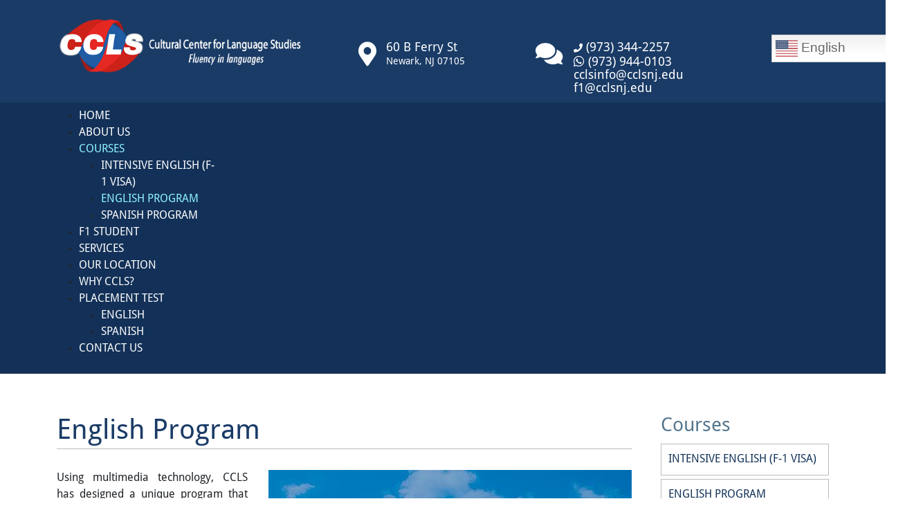

--- FILE ---
content_type: text/html; charset=utf-8
request_url: https://www.cclsnj.edu/courses/english
body_size: 12820
content:

<!DOCTYPE html>
<html lang="en-gb" dir="ltr">
<head>
<!-- Google tag (gtag.js) -->
<script async src="https://www.googletagmanager.com/gtag/js?id=G-M6THMEK74L" type="6a37eb34e2d08e4989575de0-text/javascript"></script>
<script type="6a37eb34e2d08e4989575de0-text/javascript">
  window.dataLayer = window.dataLayer || [];
  function gtag(){dataLayer.push(arguments);}
  gtag('js', new Date());

  gtag('config', 'G-M6THMEK74L');
</script>
	<meta charset="utf-8">
	<meta name="viewport" content="width=device-width, initial-scale=1">
	<meta name="twitter:card" content="summary">
	<meta property="og:type" content="article">
	<meta property="og:url" content="https://www.cclsnj.edu/courses/english">
	<meta property="og:title" content="English Program - CCLS">
	<meta property="og:description" content="You will learn the English language as spoken by native speakers in everyday situations and you will be encouraged to think and speak only in English.">
	<meta name="description" content="You will learn the English language as spoken by native speakers in everyday situations and you will be encouraged to think and speak only in English.">
	<title>English Program - CCLS</title>
	<link href="/media/templates/site/joomstarter/images/favicon.ico" rel="icon" type="image/x-icon">
	<link href="https://www.cclsnj.edu/courses/english" rel="canonical">
	<link href="/favicon.ico" rel="icon" type="image/vnd.microsoft.icon">

	<link href="/media/system/css/joomla-fontawesome.min.css?006ae0" rel="stylesheet">
	<link href="/media/templates/site/joomstarter/css/template.min.css?006ae0" rel="stylesheet">
	<link href="/media/templates/site/joomstarter/css/user.css?006ae0" rel="stylesheet">
	<link href="/media/vendor/joomla-custom-elements/css/joomla-alert.min.css?0.2.0" rel="stylesheet">
	<link href="/media/plg_system_jcepro/site/css/content.min.css?86aa0286b6232c4a5b58f892ce080277" rel="stylesheet">
	<link href="/media/plg_system_jcemediabox/css/jcemediabox.min.css?2c837ab2c7cadbdc35b5bd7115e9eff1" rel="stylesheet">
	<link href="https://www.cclsnj.edu/modules/mod_ebwhatsappchat/assets/css/whatapp_style.css" rel="stylesheet">
	<link href="/modules/mod_djmegamenu/themes/clean/css/djmegamenu.css?4.4.1.pro" rel="stylesheet">
	<link href="https://cdnjs.cloudflare.com/ajax/libs/animate.css/4.1.1/animate.compat.min.css" rel="stylesheet">
	<link href="/modules/mod_djmegamenu/assets/css/offcanvas.min.css?4.4.1.pro" rel="stylesheet">
	<link href="/modules/mod_djmegamenu/mobilethemes/dark/djmobilemenu.css?4.4.1.pro" rel="stylesheet">
	<link href="https://cdnjs.cloudflare.com/ajax/libs/font-awesome/5.15.4/css/all.min.css" rel="stylesheet">
	<link href="https://cdnjs.cloudflare.com/ajax/libs/font-awesome/5.15.4/css/v4-shims.min.css" rel="stylesheet">
	<link href="/plugins/system/cookiespolicynotificationbar/assets/css/cpnb-style.min.css" rel="stylesheet" media="all">
	<style>.dj-hideitem { display: none !important; }
</style>
	<style>#dj-megamenu121, #dj-megamenu121sticky { background: rgba(19, 49, 88, 1); } #dj-megamenu121 li a.dj-up_a { color: rgba(255, 255, 255, 1); } #dj-megamenu121 li:hover a.dj-up_a, #dj-megamenu121 li.hover a.dj-up_a, #dj-megamenu121 li.active a.dj-up_a { background: rgba(19, 49, 88, 1); } #dj-megamenu121 li:hover a.dj-up_a, #dj-megamenu121 li.hover a.dj-up_a, #dj-megamenu121 li.active a.dj-up_a { color: rgba(143, 244, 255, 1); } #dj-megamenu121 li:hover div.dj-subwrap > .dj-subwrap-in, #dj-megamenu121 li.hover div.dj-subwrap > .dj-subwrap-in { background-color: rgba(19, 49, 88, 1); } #dj-megamenu121 li:hover div.dj-subwrap li:hover > div.dj-subwrap > .dj-subwrap-in, #dj-megamenu121 li.hover div.dj-subwrap li.hover > div.dj-subwrap > .dj-subwrap-in { background-color: rgba(19, 49, 88, 1); } #dj-megamenu121 li ul.dj-submenu > li > a { color: rgba(255, 255, 255, 1); } #dj-megamenu121 li ul.dj-subtree > li > a { color: rgba(255, 255, 255, 1); } #dj-megamenu121 li ul.dj-submenu > li > a:hover, #dj-megamenu121 li ul.dj-submenu > li > a.active, #dj-megamenu121 li ul.dj-submenu > li.hover:not(.subtree) > a { background: rgba(19, 49, 88, 1); } #dj-megamenu121 li ul.dj-submenu > li > a:hover, #dj-megamenu121 li ul.dj-submenu > li > a.active, #dj-megamenu121 li ul.dj-submenu > li.hover:not(.subtree) > a { color: rgba(143, 244, 255, 1); } #dj-megamenu121 li ul.dj-subtree > li > a:hover { color: rgba(143, 244, 255, 1); }</style>
	<style>
		@media (min-width: 980px) { #dj-megamenu121mobile { display: none; } }
		@media (max-width: 979px) { #dj-megamenu121, #dj-megamenu121sticky, #dj-megamenu121placeholder { display: none !important; } }
	</style>
	<style>#dj-megamenu121mobile.dj-megamenu-select-dark .dj-mobile-open-btn, #dj-megamenu121mobile.dj-megamenu-offcanvas-dark .dj-mobile-open-btn, #dj-megamenu121mobile.dj-megamenu-accordion-dark .dj-mobile-open-btn { color: rgba(255, 255, 255, 1); } #dj-megamenu121mobile.dj-megamenu-select-dark .dj-mobile-open-btn:focus, #dj-megamenu121mobile.dj-megamenu-select-dark:hover .dj-mobile-open-btn, #dj-megamenu121mobile.dj-megamenu-offcanvas-dark .dj-mobile-open-btn:hover, #dj-megamenu121mobile.dj-megamenu-offcanvas-dark .dj-mobile-open-btn:focus, #dj-megamenu121mobile.dj-megamenu-accordion-dark .dj-mobile-open-btn:hover, #dj-megamenu121mobile.dj-megamenu-accordion-dark .dj-mobile-open-btn:focus { background: rgba(255, 255, 255, 1); } #dj-megamenu121mobile.dj-megamenu-select-dark .dj-mobile-open-btn, #dj-megamenu121mobile.dj-megamenu-offcanvas-dark .dj-mobile-open-btn, #dj-megamenu121mobile.dj-megamenu-accordion-dark .dj-mobile-open-btn { background: rgba(19, 49, 88, 1); } #dj-megamenu121mobile.dj-megamenu-select-dark .dj-mobile-open-btn:focus, #dj-megamenu121mobile.dj-megamenu-select-dark:hover .dj-mobile-open-btn, #dj-megamenu121mobile.dj-megamenu-offcanvas-dark .dj-mobile-open-btn:hover, #dj-megamenu121mobile.dj-megamenu-offcanvas-dark .dj-mobile-open-btn:focus, #dj-megamenu121mobile.dj-megamenu-accordion-dark .dj-mobile-open-btn:hover, #dj-megamenu121mobile.dj-megamenu-accordion-dark .dj-mobile-open-btn:focus { color: rgba(19, 49, 88, 1); } #dj-megamenu121offcanvas.dj-offcanvas-dark { background: rgba(19, 49, 88, 1); } #dj-megamenu121offcanvas.dj-offcanvas-dark .dj-offcanvas-top { background: rgba( 20, 53, 96, 1); } #dj-megamenu121mobile .dj-accordion-dark .dj-accordion-in { background: rgba(19, 49, 88, 1); } #dj-megamenu121offcanvas ul.dj-mobile-dark li.dj-mobileitem > a { background: rgba(19, 49, 88, 1); border-top-color: rgba( 22, 58, 105, 1); } #dj-megamenu121offcanvas.dj-offcanvas-dark .dj-offcanvas-close-btn { color: rgba(255, 255, 255, 1); } #dj-megamenu121offcanvas ul.dj-mobile-dark li.dj-mobileitem > a { color: rgba(255, 255, 255, 1); } #dj-megamenu121offcanvas ul.dj-mobile-dark li.dj-mobileitem:hover > a, #dj-megamenu121offcanvas ul.dj-mobile-dark li.dj-mobileitem.active > a { color: rgba(143, 244, 255, 1); } #dj-megamenu121offcanvas ul.dj-mobile-dark li.dj-mobileitem:hover > a, #dj-megamenu121offcanvas ul.dj-mobile-dark li.dj-mobileitem.active > a { background: rgba(19, 49, 88, 1); } #dj-megamenu121offcanvas ul.dj-mobile-dark ul li.dj-mobileitem > a { color: rgba(255, 255, 255, 1); } #dj-megamenu121offcanvas ul.dj-mobile-dark ul li.dj-mobileitem > a { background: rgba(19, 49, 88, 1); border-top-color: rgba( 22, 58, 105, 1); } #dj-megamenu121offcanvas ul.dj-mobile-dark ul ul li.dj-mobileitem > a { background: rgba( 17, 44, 79, 1); border-top-color: rgba( 22, 58, 105, 1); } #dj-megamenu121offcanvas ul.dj-mobile-dark ul ul ul li.dj-mobileitem > a { background: rgba( 17, 44, 79, 1); border-top-color: rgba( 22, 58, 105, 1); } #dj-megamenu121offcanvas ul.dj-mobile-dark ul li.dj-mobileitem:hover > a, #dj-megamenu121offcanvas ul.dj-mobile-dark ul li.dj-mobileitem.active > a { color: rgba(143, 244, 255, 1); } #dj-megamenu121offcanvas ul.dj-mobile-dark ul li.dj-mobileitem:hover > a, #dj-megamenu121offcanvas ul.dj-mobile-dark ul li.dj-mobileitem.active > a { background: rgba(19, 49, 88, 1); } #dj-megamenu121offcanvas ul.dj-mobile-dark ul ul li.dj-mobileitem:hover > a, #dj-megamenu121offcanvas ul.dj-mobile-dark ul ul li.dj-mobileitem.active > a { background: rgba( 17, 44, 79, 1); }</style>
	<style>

/* BEGIN: Cookies Policy Notification Bar - J! system plugin (Powered by: Web357.com) */
.cpnb-outer { border-color: rgba(32, 34, 38, 1); }
.cpnb-outer.cpnb-div-position-top { border-bottom-width: 1px; }
.cpnb-outer.cpnb-div-position-bottom { border-top-width: 1px; }
.cpnb-outer.cpnb-div-position-top-left, .cpnb-outer.cpnb-div-position-top-right, .cpnb-outer.cpnb-div-position-bottom-left, .cpnb-outer.cpnb-div-position-bottom-right { border-width: 1px; }
.cpnb-message { color: #f1f1f3; }
.cpnb-message a { color: #ffffff }
.cpnb-button, .cpnb-button-ok, .cpnb-m-enableAllButton { -webkit-border-radius: 4px; -moz-border-radius: 4px; border-radius: 4px; font-size: 12px; color: #ffffff; background-color: rgba(0, 90, 158, 1); }
.cpnb-button:hover, .cpnb-button:focus, .cpnb-button-ok:hover, .cpnb-button-ok:focus, .cpnb-m-enableAllButton:hover, .cpnb-m-enableAllButton:focus { color: #ffffff; background-color: rgba(0, 70, 128, 1); }
.cpnb-button-decline, .cpnb-button-delete, .cpnb-button-decline-modal, .cpnb-m-DeclineAllButton { color: #ffffff; background-color: rgba(183, 28, 28, 1); }
.cpnb-button-decline:hover, .cpnb-button-decline:focus, .cpnb-button-delete:hover, .cpnb-button-delete:focus, .cpnb-button-decline-modal:hover, .cpnb-button-decline-modal:focus, .cpnb-m-DeclineAllButton:hover, .cpnb-m-DeclineAllButton:focus { color: #ffffff; background-color: rgba(139, 19, 19, 1); }
.cpnb-button-cancel, .cpnb-button-reload, .cpnb-button-cancel-modal { color: #ffffff; background-color: rgba(73, 80, 87, 1); }
.cpnb-button-cancel:hover, .cpnb-button-cancel:focus, .cpnb-button-reload:hover, .cpnb-button-reload:focus, .cpnb-button-cancel-modal:hover, .cpnb-button-cancel-modal:focus { color: #ffffff; background-color: rgba(52, 58, 64, 1); }
.cpnb-button-settings, .cpnb-button-settings-modal { color: #ffffff; background-color: rgba(122, 46, 0, 1); }
.cpnb-button-settings:hover, .cpnb-button-settings:focus, .cpnb-button-settings-modal:hover, .cpnb-button-settings-modal:focus { color: #ffffff; background-color: rgba(94, 36, 0, 1); }
.cpnb-button-more-default, .cpnb-button-more-modal { color: #ffffff; background-color: rgba(27, 94, 32, 1); }
.cpnb-button-more-default:hover, .cpnb-button-more-modal:hover, .cpnb-button-more-default:focus, .cpnb-button-more-modal:focus { color: #ffffff; background-color: rgba(16, 77, 26, 1); }
.cpnb-m-SaveChangesButton { color: #ffffff; background-color: rgba(76, 175, 80, 1); }
.cpnb-m-SaveChangesButton:hover, .cpnb-m-SaveChangesButton:focus { color: #ffffff; background-color: rgba(56, 142, 60, 1); }
@media only screen and (max-width: 600px) {
.cpnb-left-menu-toggle::after, .cpnb-left-menu-toggle-button {
content: "Categories";
}
}
/* END: Cookies Policy Notification Bar - J! system plugin (Powered by: Web357.com) */
</style>

	<script src="/media/vendor/jquery/js/jquery.min.js?3.7.1" type="6a37eb34e2d08e4989575de0-text/javascript"></script>
	<script src="/media/legacy/js/jquery-noconflict.min.js?504da4" type="6a37eb34e2d08e4989575de0-text/javascript"></script>
	<script type="application/json" class="joomla-script-options new">{"joomla.jtext":{"ERROR":"Error","MESSAGE":"Message","NOTICE":"Notice","WARNING":"Warning","JCLOSE":"Close","JOK":"OK","JOPEN":"Open"},"system.paths":{"root":"","rootFull":"https://www.cclsnj.edu/","base":"","baseFull":"https://www.cclsnj.edu/"},"csrf.token":"c4758ed14e64d6a51f316dc2df7a1ada","plg_system_schedulerunner":{"interval":300}}</script>
	<script src="/media/system/js/core.min.js?2cb912" type="6a37eb34e2d08e4989575de0-text/javascript"></script>
	<script src="/media/vendor/bootstrap/js/collapse.min.js?5.3.3" type="6a37eb34e2d08e4989575de0-module"></script>
	<script src="/media/vendor/bootstrap/js/dropdown.min.js?5.3.3" type="6a37eb34e2d08e4989575de0-module"></script>
	<script src="/media/templates/site/joomstarter/js/template.min.js?006ae0" defer type="6a37eb34e2d08e4989575de0-text/javascript"></script>
	<script src="/media/system/js/messages.min.js?9a4811" type="6a37eb34e2d08e4989575de0-module"></script>
	<script src="/media/plg_system_schedulerunner/js/run-schedule.min.js?229d3b" type="6a37eb34e2d08e4989575de0-module"></script>
	<script src="/media/plg_system_jcemediabox/js/jcemediabox.min.js?2c837ab2c7cadbdc35b5bd7115e9eff1" type="6a37eb34e2d08e4989575de0-text/javascript"></script>
	<script src="/modules/mod_djmegamenu/assets/js/jquery.djmegamenu.min.js?4.4.1.pro" defer type="6a37eb34e2d08e4989575de0-text/javascript"></script>
	<script src="/modules/mod_djmegamenu/assets/js/jquery.djmobilemenu.min.js?4.4.1.pro" defer type="6a37eb34e2d08e4989575de0-text/javascript"></script>
	<script src="https://cdn.gtranslate.net/widgets/latest/dwf.js" data-gt-orig-url="/courses/english" data-gt-orig-domain="www.cclsnj.edu" data-gt-widget-id="134" defer type="6a37eb34e2d08e4989575de0-text/javascript"></script>
	<script src="/plugins/system/cookiespolicynotificationbar/assets/js/cookies-policy-notification-bar.min.js" type="6a37eb34e2d08e4989575de0-text/javascript"></script>
	<script type="application/ld+json">{"@context":"https://schema.org","@graph":[{"@type":"Organization","@id":"https://www.cclsnj.edu/#/schema/Organization/base","name":"CCLS NJ","url":"https://www.cclsnj.edu/","logo":{"@type":"ImageObject","@id":"https://www.cclsnj.edu/#/schema/ImageObject/logo","url":"images/ccls.png","contentUrl":"images/ccls.png","width":100,"height":81},"image":{"@id":"https://www.cclsnj.edu/#/schema/ImageObject/logo"},"sameAs":["https://www.facebook.com/cclsnj","https://www.instagram.com/cclsnj/","https://api.whatsapp.com/send?phone=19739440103"]},{"@type":"WebSite","@id":"https://www.cclsnj.edu/#/schema/WebSite/base","url":"https://www.cclsnj.edu/","name":"CCLS","publisher":{"@id":"https://www.cclsnj.edu/#/schema/Organization/base"}},{"@type":"WebPage","@id":"https://www.cclsnj.edu/#/schema/WebPage/base","url":"https://www.cclsnj.edu/courses/english","name":"English Program - CCLS","description":"You will learn the English language as spoken by native speakers in everyday situations and you will be encouraged to think and speak only in English.","isPartOf":{"@id":"https://www.cclsnj.edu/#/schema/WebSite/base"},"about":{"@id":"https://www.cclsnj.edu/#/schema/Organization/base"},"inLanguage":"en-GB"},{"@type":"Article","@id":"https://www.cclsnj.edu/#/schema/com_content/article/3","name":"English Program","headline":"English Program","inLanguage":"en-GB","isPartOf":{"@id":"https://www.cclsnj.edu/#/schema/WebPage/base"}}]}</script>
	<script type="6a37eb34e2d08e4989575de0-text/javascript">jQuery(document).ready(function(){WfMediabox.init({"base":"\/","theme":"standard","width":"","height":"","lightbox":0,"shadowbox":0,"icons":1,"overlay":1,"overlay_opacity":0,"overlay_color":"","transition_speed":300,"close":2,"labels":{"close":"Close","next":"Next","previous":"Previous","cancel":"Cancel","numbers":"{{numbers}}","numbers_count":"{{current}} of {{total}}","download":"Download"},"swipe":true,"expand_on_click":true});});</script>
	<script type="6a37eb34e2d08e4989575de0-text/javascript">window.gtranslateSettings = window.gtranslateSettings || {};window.gtranslateSettings['134'] = {"default_language":"en","languages":["en","zh-CN","nl","fr","de","it","ja","ko","pl","pt","es","tr"],"url_structure":"none","wrapper_selector":"#gt-wrapper-134","globe_size":60,"flag_size":32,"flag_style":"2d","custom_domains":null,"float_switcher_open_direction":"top","switcher_open_direction":"top","native_language_names":1,"add_new_line":1,"select_language_label":"Select Language","detect_browser_language":0,"custom_css":"","alt_flags":{"en":"usa","pt":"brazil"},"switcher_horizontal_position":"inline","switcher_vertical_position":"inline","horizontal_position":"inline","vertical_position":"inline"};</script>
	<script type="6a37eb34e2d08e4989575de0-text/javascript">

// BEGIN: Cookies Policy Notification Bar - J! system plugin (Powered by: Web357.com)
var cpnb_config = {"w357_joomla_caching":0,"w357_position":"bottom","w357_show_close_x_icon":"1","w357_hide_after_time":"display_always","w357_duration":"60","w357_animate_duration":"500","w357_limit":"0","w357_message":"We use cookies to improve your experience on our website. By browsing this website, you agree to our use of cookies.","w357_display_ok_btn":"1","w357_buttonText":"Accept","w357_display_decline_btn":"1","w357_buttonDeclineText":"Decline","w357_display_cancel_btn":"0","w357_buttonCancelText":"Cancel","w357_display_settings_btn":0,"w357_buttonSettingsText":"Settings","w357_buttonMoreText":"More Info","w357_buttonMoreLink":"","w357_display_more_info_btn":"0","w357_fontColor":"#f1f1f3","w357_linkColor":"#ffffff","w357_fontSize":"12px","w357_backgroundColor":"rgba(50, 58, 69, 1)","w357_borderWidth":"1","w357_body_cover":"1","w357_overlay_state":"0","w357_overlay_color":"rgba(10, 10, 10, 0.3)","w357_height":"auto","w357_cookie_name":"cookiesDirective","w357_link_target":"_self","w357_popup_width":"800","w357_popup_height":"600","w357_customText":"\u003Ch1\u003ECookies Policy\u003C\/h1\u003E\r\n\u003Chr \/\u003E\r\n\u003Ch3\u003EGeneral Use\u003C\/h3\u003E\r\n\u003Cp\u003EWe use cookies, tracking pixels and related technologies on our website. Cookies are small data files that are served by our platform and stored on your device. Our site uses cookies dropped by us or third parties for a variety of purposes including to operate and personalize the website. Also, cookies may also be used to track how you use the site to target ads to you on other websites.\u003C\/p\u003E\r\n\u003Ch3\u003EThird Parties\u003C\/h3\u003E\r\n\u003Cp\u003EOur website employs the use the various third-party services. Through the use of our website, these services may place anonymous cookies on the Visitor\u0027s browser and may send their own cookies to the Visitor\u0027s cookie file. Some of these services include but are not limited to: Google, Facebook, Twitter, Adroll, MailChimp, Sucuri, Intercom and other social networks, advertising agencies, security firewalls, analytics companies and service providers. These services may also collect and use anonymous identifiers such as IP Address, HTTP Referrer, Unique Device Identifier and other non-personally identifiable information and server logs.\u003C\/p\u003E\r\n\u003Chr \/\u003E","w357_more_info_btn_type":"custom_text","w357_blockCookies":"1","w357_autoAcceptAfterScrolling":"0","w357_numOfScrolledPixelsBeforeAutoAccept":"300","w357_reloadPageAfterAccept":"0","w357_enableConfirmationAlerts":"0","w357_enableConfirmationAlertsForAcceptBtn":0,"w357_enableConfirmationAlertsForDeclineBtn":0,"w357_enableConfirmationAlertsForDeleteBtn":0,"w357_confirm_allow_msg":"Performing this action will enable all cookies set by this website. Are you sure that you want to enable all cookies on this website?","w357_confirm_delete_msg":"Performing this action will remove all cookies set by this website. Are you sure that you want to disable and delete all cookies from your browser?","w357_show_in_iframes":"0","w357_shortcode_is_enabled_on_this_page":0,"w357_base_url":"https:\/\/www.cclsnj.edu\/","w357_base_ajax_url":"https:\/\/www.cclsnj.edu\/","w357_current_url":"https:\/\/www.cclsnj.edu\/courses\/english","w357_always_display":"0","w357_show_notification_bar":true,"w357_expiration_cookieSettings":"365","w357_expiration_cookieAccept":"365","w357_expiration_cookieDecline":"180","w357_expiration_cookieCancel":"3","w357_accept_button_class_notification_bar":"cpnb-accept-btn","w357_decline_button_class_notification_bar":"cpnb-decline-btn","w357_cancel_button_class_notification_bar":"cpnb-cancel-btn","w357_settings_button_class_notification_bar":"cpnb-settings-btn","w357_moreinfo_button_class_notification_bar":"cpnb-moreinfo-btn","w357_accept_button_class_notification_bar_modal_window":"cpnb-accept-btn-m","w357_decline_button_class_notification_bar_modal_window":"cpnb-decline-btn-m","w357_save_button_class_notification_bar_modal_window":"cpnb-save-btn-m","w357_buttons_ordering":"[\u0022ok\u0022,\u0022decline\u0022,\u0022cancel\u0022,\u0022settings\u0022,\u0022moreinfo\u0022]"};
// END: Cookies Policy Notification Bar - J! system plugin (Powered by: Web357.com)
</script>
	<script type="6a37eb34e2d08e4989575de0-text/javascript">

// BEGIN: Cookies Policy Notification Bar - J! system plugin (Powered by: Web357.com)
var cpnb_cookiesCategories = {"cookie_categories_group0":{"cookie_category_id":"required-cookies","cookie_category_name":"Required Cookies","cookie_category_description":"The Required or Functional cookies relate to the functionality of our websites and allow us to improve the service we offer to you through our websites, for example by allowing you to carry information across pages of our website to avoid you having to re-enter information, or by recognizing your preferences when you return to our website.","cookie_category_checked_by_default":"2","cookie_category_status":"1"},"cookie_categories_group1":{"cookie_category_id":"analytical-cookies","cookie_category_name":"Analytical Cookies","cookie_category_description":"Analytical cookies allow us to recognize and to count the number of visitors to our website, to see how visitors move around the website when they are using it and to record which content viewers view and are interested in. This helps us to determine how frequently particular pages and advertisements are visited and to determine the most popular areas of our website. This helps us to improve the service which we offer to you by helping us make sure our users are finding the information they are looking for, by providing anonymized demographic data to third parties in order to target advertising more appropriately to you, and by tracking the success of advertising campaigns on our website.","cookie_category_checked_by_default":"1","cookie_category_status":"1"},"cookie_categories_group2":{"cookie_category_id":"social-media-cookies","cookie_category_name":"Social Media","cookie_category_description":"These cookies allow you to share Website content with social media platforms (e.g., Facebook, Twitter, Instagram). We have no control over these cookies as they are set by the social media platforms themselves.","cookie_category_checked_by_default":"1","cookie_category_status":"1"},"cookie_categories_group3":{"cookie_category_id":"targeted-advertising-cookies","cookie_category_name":"Targeted Advertising Cookies","cookie_category_description":"Advertising and targeting cookies are used to deliver advertisements more relevant to you, but can also limit the number of times you see an advertisement and be used to chart the effectiveness of an ad campaign by tracking users’ clicks. They can also provide security in transactions. They are usually placed by third-party advertising networks with a website operator’s permission but can be placed by the operator themselves. They can remember that you have visited a website, and this information can be shared with other organizations, including other advertisers. They cannot determine who you are though, as the data collected is never linked to your profile. ","cookie_category_checked_by_default":"1","cookie_category_status":"1"}};
// END: Cookies Policy Notification Bar - J! system plugin (Powered by: Web357.com)
</script>
	<script type="6a37eb34e2d08e4989575de0-text/javascript">

// BEGIN: Cookies Policy Notification Bar - J! system plugin (Powered by: Web357.com)
var cpnb_manager = {"w357_m_modalState":"0","w357_m_floatButtonState":"1","w357_m_floatButtonPosition":"bottom_left","w357_m_HashLink":"cookies","w357_m_modal_menuItemSelectedBgColor":"rgba(200, 200, 200, 1)","w357_m_saveChangesButtonColorAfterChange":"rgba(13, 92, 45, 1)","w357_m_floatButtonIconSrc":"https:\/\/www.cclsnj.edu\/media\/plg_system_cookiespolicynotificationbar\/icons\/cpnb-cookies-manager-icon-1-64x64.png","w357_m_FloatButtonIconType":"image","w357_m_FloatButtonIconFontAwesomeName":"fas fa-cookie-bite","w357_m_FloatButtonIconFontAwesomeSize":"fa-lg","w357_m_FloatButtonIconFontAwesomeColor":"rgba(61, 47, 44, 0.84)","w357_m_FloatButtonIconUikitName":"cog","w357_m_FloatButtonIconUikitSize":"1","w357_m_FloatButtonIconUikitColor":"rgba(61, 47, 44, 0.84)","w357_m_floatButtonText":"Cookies Manager","w357_m_modalHeadingText":"Advanced Cookie Settings","w357_m_checkboxText":"Habilitado","w357_m_lockedText":"(Locked)","w357_m_EnableAllButtonText":"Allow All Cookies","w357_m_DeclineAllButtonText":"Decline All Cookies","w357_m_SaveChangesButtonText":"Save Settings","w357_m_confirmationAlertRequiredCookies":"These cookies are strictly necessary for this website. You can\u0027t disable this category of cookies. Thank you for understanding!"};
// END: Cookies Policy Notification Bar - J! system plugin (Powered by: Web357.com)
</script>
	<link rel="stylesheet preload" href="https://cdnjs.cloudflare.com/ajax/libs/animate.css/4.1.1/animate.compat.min.css" as="style">
	<link rel="stylesheet preload" href="https://cdnjs.cloudflare.com/ajax/libs/font-awesome/5.15.4/css/all.min.css" as="style">
	<link rel="stylesheet preload" href="https://cdnjs.cloudflare.com/ajax/libs/font-awesome/5.15.4/css/v4-shims.min.css" as="style">

	<link rel="stylesheet" href="/templates/joomstarter/css/template.css" type="text/css" /> 

<!-- BEGIN: Google Analytics -->
<script type="6a37eb34e2d08e4989575de0-text/javascript">console.log("Google analytics javascript code goes here...")</script>
<!-- END: Google Analytics -->

<!-- BEGIN: Facebook -->
<script type="6a37eb34e2d08e4989575de0-text/javascript">console.log("Facebook javascript code goes here...")</script>
<!-- END: Facebook -->
</head>

<body class="site " data-bs-theme="light">
	<header>
		<!-- Load Header Module if Module Exists -->
                    <div class="headerClasses">
                <div class="container">
                    <div class="row">
                        <div class="col-lg-4 text-center"><div class="moduletable ">
        
<div id="mod-custom135" class="mod-custom custom">
    <a href="/"><img src="/images/logo.png" alt="logo" width="484" height="124" class="img-fluid" style="vertical-align: middle; margin: 20px 0px 0px;"></a></div>
</div>
</div>
                        <div class="col-lg-3 text-center d-flex"><div class="moduletable ">
        
<div id="mod-custom136" class="mod-custom custom">
    <div id="address" class="text-center d-flex">
<div id="igqa" class="icon float-left"><i class="fa fa-map-marker-alt"></i></div>
<div id="i91zz" class="info">
<p class="i94mi"><a href="https://www.google.com/maps?cid=8465654165598290698" target="_blank" rel="noopener">60 B Ferry St<br><span>Newark, NJ 07105</span></a></p>
</div>
</div></div>
</div>
</div>
                        <div class="col-lg-3 text-center d-flex"><div class="moduletable ">
        
<div id="mod-custom137" class="mod-custom custom">
    <div id="phone" class="text-center d-flex">
<div id="i30yo" class="icon float-left"><i class="fa fa-comments"></i></div>
<div id="ihszg" class="info">
<p class="i94mi"><a href="tel:9733442257"><i class="fa fa-phone"></i> (973) 344-2257</a><br><a href="https://api.whatsapp.com/send?phone=19739440103" target="_blank" rel="noopener"> <i class="fa fa-whatsapp" aria-hidden="true"></i> (973) 944-0103</a><br><a href="/cdn-cgi/l/email-protection#0261616e716b6c646d4261616e716c682c676677"><span class="__cf_email__" data-cfemail="2043434c53494e464f6043434c534e4a0e454455">[email&#160;protected]</span></a><br><a href="/cdn-cgi/l/email-protection#4620770625252a35282c68232233"><span class="__cf_email__" data-cfemail="3d5b0c7d5e5e514e535713585948">[email&#160;protected]</span></a></p>
</div>
</div></div>
</div>
</div>
                        <div class="col-lg-2 text-center d-flex"><div class="moduletable ">
        <div class="gtranslate_wrapper" id="gt-wrapper-134"></div></div>
</div>
                    </div>
                </div>
            </div>
                        <nav class="navbar navbar-dark bg-dark navbar-expand-lg">
            <div class="container">
                <a href="/" class="navbar-brand">CCLS</a>
                                <button class="navbar-toggler" type="button" data-bs-toggle="collapse" data-bs-target="#mainmenu" aria-controls="mainmenu" aria-expanded="false" aria-label="Toggle navigation">
                <span class="navbar-toggler-icon"></span>
                </button>
                                                <div class="collapse navbar-collapse" id="mainmenu"><div class="dj-megamenu-wrapper" data-joomla4 data-tmpl="joomstarter">
		<ul id="dj-megamenu121" class="dj-megamenu dj-megamenu-clean dj-megamenu-wcag dj-megamenu-custom horizontalMenu  dj-fa-5" data-options='{"wrap":null,"animIn":"fadeInUp","animOut":"fadeOut","animSpeed":"normal","openDelay":"250","closeDelay":"250","event":"mouseenter","eventClose":"mouseleave","parentOpen":"0","fixed":"0","offset":"0","theme":"clean","direction":"ltr","wcag":"1","overlay":"0"}' data-trigger="979" role="menubar" aria-label="DJ-MegaMenu">
		<li class="dj-up itemid101 first" role="none"><a class="dj-up_a  " href="/"  role="menuitem"><span ><span class="title"><span class="name">Home</span></span></span></a></li><li class="dj-up itemid139" role="none"><a class="dj-up_a  " href="/about-us"  role="menuitem"><span ><span class="title"><span class="name">About Us</span></span></span></a></li><li class="dj-up itemid140 active parent" role="none"><a class="dj-up_a active "  aria-haspopup="true" aria-expanded="false"   tabindex="0"  role="menuitem"><span class="dj-drop" ><span class="title"><span class="name">Courses</span></span><span class="arrow" aria-hidden="true"></span></span></a><div class="dj-subwrap  single_column subcols1" style=""><div class="dj-subwrap-in" style="width:200px;"><div class="dj-subcol" style="width:200px"><ul class="dj-submenu" role="menu" aria-label="Courses"><li class="itemid150 first" role="none"><a href="/courses/intensive-english"  role="menuitem"><span class="title"><span class="name">Intensive English (F-1 visa)</span></span></a></li><li class="itemid141 current active" role="none"><a class="active " href="/courses/english"  role="menuitem"><span class="title"><span class="name">English Program</span></span></a></li><li class="itemid142" role="none"><a href="/courses/spanish"  role="menuitem"><span class="title"><span class="name">Spanish Program</span></span></a></li></ul></div></div></div></li><li class="dj-up itemid151" role="none"><a class="dj-up_a  " href="/international-student"  role="menuitem"><span ><span class="title"><span class="name">F1 Student</span></span></span></a></li><li class="dj-up itemid143" role="none"><a class="dj-up_a  " href="/services"  role="menuitem"><span ><span class="title"><span class="name">Services</span></span></span></a></li><li class="dj-up itemid144" role="none"><a class="dj-up_a  " href="/our-location"  role="menuitem"><span ><span class="title"><span class="name">Our Location</span></span></span></a></li><li class="dj-up itemid145" role="none"><a class="dj-up_a  " href="/why-ccls"  role="menuitem"><span ><span class="title"><span class="name">Why CCLS?</span></span></span></a></li><li class="dj-up itemid146 parent" role="none"><a class="dj-up_a  "  aria-haspopup="true" aria-expanded="false"   tabindex="0"  role="menuitem"><span class="dj-drop" ><span class="title"><span class="name">Placement Test</span></span><span class="arrow" aria-hidden="true"></span></span></a><div class="dj-subwrap  single_column subcols1" style=""><div class="dj-subwrap-in" style="width:200px;"><div class="dj-subcol" style="width:200px"><ul class="dj-submenu" role="menu" aria-label="Placement Test"><li class="itemid147 first" role="none"><a href="https://www.classmarker.com/online-test/start/?quiz=hbc6408977ccbcc7" target="_blank"  role="menuitem"><span class="title"><span class="name">English</span></span></a></li><li class="itemid148" role="none"><a href="https://www.classmarker.com/online-test/start/?quiz=rfp640a59746e3b4" target="_blank"  role="menuitem"><span class="title"><span class="name">Spanish</span></span></a></li></ul></div></div></div></li><li class="dj-up itemid149" role="none"><a class="dj-up_a  " href="/contact-us"  role="menuitem"><span ><span class="title"><span class="name">Contact Us</span></span></span></a></li></ul>
			<div id="dj-megamenu121mobile" class="dj-megamenu-offcanvas dj-megamenu-offcanvas-dark ">
	<button class="dj-mobile-open-btn dj-fa-5" aria-label="Open mobile menu"><span class="dj-mobile-open-icon" aria-hidden="true"></span></button>
	<aside id="dj-megamenu121offcanvas" class="dj-offcanvas dj-offcanvas-dark dj-offcanvas-left dj-fa-5 " data-effect="1" aria-hidden="true" aria-label="DJ-MegaMenu">
		<div class="dj-offcanvas-top">
			<button class="dj-offcanvas-close-btn" aria-label="Close mobile menu"><span class="dj-offcanvas-close-icon" aria-hidden="true"></span></button>
		</div>
						<div class="dj-offcanvas-content">
			<ul class="dj-mobile-nav dj-mobile-dark " role="menubar">
<li class="dj-mobileitem itemid-101" role="none"><a class="dj-up_a  " href="/"  role="menuitem"><span class="title"><span class="name">Home</span></span></a></li><li class="dj-mobileitem itemid-139" role="none"><a class="dj-up_a  " href="/about-us"  role="menuitem"><span class="title"><span class="name">About Us</span></span></a></li><li class="dj-mobileitem itemid-140 active deeper parent" role="none"><a class="dj-up_a  "  aria-haspopup="true" aria-expanded="false"   tabindex="0"  role="menuitem"><span class="title"><span class="name">Courses</span></span></a><ul class="dj-mobile-nav-child"><li class="dj-mobileitem itemid-150" role="none"><a class="dj-up_a  " href="/courses/intensive-english"  role="menuitem"><span class="title"><span class="name">Intensive English (F-1 visa)</span></span></a></li><li class="dj-mobileitem itemid-141 current active" role="none"><a class="dj-up_a  " href="/courses/english"  role="menuitem"><span class="title"><span class="name">English Program</span></span></a></li><li class="dj-mobileitem itemid-142" role="none"><a class="dj-up_a  " href="/courses/spanish"  role="menuitem"><span class="title"><span class="name">Spanish Program</span></span></a></li></ul></li><li class="dj-mobileitem itemid-151" role="none"><a class="dj-up_a  " href="/international-student"  role="menuitem"><span class="title"><span class="name">F1 Student</span></span></a></li><li class="dj-mobileitem itemid-143" role="none"><a class="dj-up_a  " href="/services"  role="menuitem"><span class="title"><span class="name">Services</span></span></a></li><li class="dj-mobileitem itemid-144" role="none"><a class="dj-up_a  " href="/our-location"  role="menuitem"><span class="title"><span class="name">Our Location</span></span></a></li><li class="dj-mobileitem itemid-145" role="none"><a class="dj-up_a  " href="/why-ccls"  role="menuitem"><span class="title"><span class="name">Why CCLS?</span></span></a></li><li class="dj-mobileitem itemid-146 deeper parent" role="none"><a class="dj-up_a  "  aria-haspopup="true" aria-expanded="false"   tabindex="0"  role="menuitem"><span class="title"><span class="name">Placement Test</span></span></a><ul class="dj-mobile-nav-child"><li class="dj-mobileitem itemid-147" role="none"><a class="dj-up_a  " href="https://www.classmarker.com/online-test/start/?quiz=hbc6408977ccbcc7" target="_blank"  role="menuitem"><span class="title"><span class="name">English</span></span></a></li><li class="dj-mobileitem itemid-148" role="none"><a class="dj-up_a  " href="https://www.classmarker.com/online-test/start/?quiz=rfp640a59746e3b4" target="_blank"  role="menuitem"><span class="title"><span class="name">Spanish</span></span></a></li></ul></li><li class="dj-mobileitem itemid-149" role="none"><a class="dj-up_a  " href="/contact-us"  role="menuitem"><span class="title"><span class="name">Contact Us</span></span></a></li></ul>
		</div>
			</aside>
</div>
	</div>
</div>

                            </div>
        </nav>
            </header>

        <main class="siteBody">
        <div class="container">
            <div class="row">
                <!-- Use a BootStrap grid to load main content on left, sidebar on right IF sidebar exists -->
                                <div class="col-xs-12 col-lg-9">

                    <main>
                        <!-- Load important Joomla system messages -->
                        <div id="system-message-container" aria-live="polite"></div>

                        <!-- Load the main component of the webpage -->
                        <div class="com-content-article item-page">
    <meta itemprop="inLanguage" content="en-GB">
    
    
        <div class="page-header">
        <h1>
            English Program        </h1>
                            </div>
        
        
    
    
        
                                                <div class="com-content-article__body">
        <p><img src="/images/courses/intensive-english-books-2.jpg" alt="Follow us all the way to the top! Image description: several colorful english course books in a deep blue background." width="525" height="679" style="margin-left: 30px; margin-bottom: 10px; float: right;">Using multimedia technology, CCLS has designed a unique program that effectively teaches adults and young adults to communicate in the target language from day one. You will learn the language as spoken by native speakers in everyday situations and you will be encouraged to think and speak only in English. This contact with linguistic and cultural aspects of the English language helps further develop your communication skills, so you can understand and use the language naturally. Both formal and everyday American speech are introduced in each lesson to serve as the basis for all subsequent classroom work.</p>
<p>The student's material consists of a textbook and a workbook with optional access to a computer-assisted language learning software. Both the workbook and the software are designed to reinforce the vocabulary and grammar studied in class, and they contain listening-comprehension practice exercises. The workbook also features many TOEFL* style exercises and helps students familiarize themselves with the types of tasks and challenges presented by the TOEFL* exam.</p>
<p>With regular and intensive schedules, and classes starting frequently our courses are fast and effective. Classes are offered on weekdays (morning and evening classes) and weekends (Saturday classes). Each group consists of eight students on average, which gives you an ample opportunity to actively participate in each class and rapidly develop your conversational skills.</p>
<p><em>*This is not a TOEFL preparation course.</em></p>
<ul>
<li>11 levels of instruction in group with duration of 96 hours per level (12 weeks each, depending on the frequency of your classes).</li>
<li>In private lessons, levels can be completed in 35-40 hours on average.</li>
</ul>
<p>What is covered in each level? <a href="/images/docs/English%20Course%20Syllabus.pdf" target="_blank" class="wf_file">[Course Syllabus]</a></p>
<div id="f1-buttons-1" class="row flex-gap-lg" data-wf-columns="1">
<div class="d-grid gap-2 mx-auto col">&nbsp;</div>
<div class="d-grid gap-2 mx-auto col"><a href="https://ccls.campusaxess.com/Student/ApplyNow.aspx?ReturnUrl=Content.aspx?Page=Application&amp;Start=1" class="btn btn-primary" role="button">Become a Student</a></div>
<div class="d-grid gap-2 mx-auto col">&nbsp;</div>
</div>
<div class="dates-box col-md">
<h3><i class="far fa-calendar-alt"></i> &nbsp;Regular English Program<br><small>Monday through Thursday (12 weeks / term)</small></h3>
<div>
<p><span style="font-size: 18px; color: #3366ff;"><strong>Start Dates:</strong></span></p>
<ul>
<li>January 19</li>
<li>February 20</li>
<li>April 3</li>
<li>May 15</li>
<li>June 26</li>
<li>August 7</li>
<li>September 25</li>
<li>October 30</li>
</ul>
</div>
</div>
<div class="dates-box col-md">
<h3><i class="fas fa-flag-usa"></i> &nbsp;Holidays Observed</h3>
<div>
<ul>
<li>January 19, 2026 - Martin Luther King Day Jr. Day</li>
<li>February 16, 2026: Presidents' Day</li>
<li>May 25, 2026: Memorial Day</li>
<li>June 19, 2026: Juneteenth</li>
<li>July 3rd-July 4th, 2026: Independence Day</li>
<li>September 7, 2026: Labor Day</li>
<li>October 12, 2026: Indigenous Peoples Day</li>
<li>November 11, 2026: Veterans Day</li>
<li>November 26, 2026: Thanksgiving Day</li>
</ul>
</div>
</div>     </div>

        
                                        </div>
                    </main>
                </div>
                <!-- Load the sidebar if one exists -->
                <div id="sidebar" class="col-xs-12 col-lg-3">
                        <div class="moduletable ">
            <h3 >Courses</h3>        <ul class="navbar-nav me-auto mb-2 mb-lg-0">
<li class="nav-item item-154"><a href="/courses/intensive-english" class="nav-link">Intensive English (F-1 visa)</a></li><li class="nav-item item-152 current active"><a href="/courses/english" class="nav-link">English Program</a></li><li class="nav-item item-153"><a href="/courses/spanish" class="nav-link">Spanish Program</a></li></ul>
</div>
<div class="moduletable ">
            <h3 >Links</h3>        <ul class="navbar-nav me-auto mb-2 mb-lg-0">
<li class="nav-item item-159"><a href="/our-location" class="nav-link">Our Location</a></li><li class="nav-item item-160"><a href="/about-us" class="nav-link">About Us</a></li><li class="nav-item item-162"><a href="/services" class="nav-link">Our Services</a></li><li class="nav-item item-163"><a href="/why-ccls" class="nav-link">Why Study at CCLS</a></li><li class="nav-item item-164"><a href="/frequently-asked-questions" class="nav-link">Frequently Asked Questions</a></li></ul>
</div>

                </div>
                <!-- If there's no sidebar, just load the component with no sidebar-->
                            </div>
        </div>
    </main>


        <section id="partners">
        <div class="container">
            <div class="row">
                <div class="moduletable ">
        
<div id="mod-custom133" class="mod-custom custom">
    <div class="row">
<div class="col text-center cea-header"><a href="https://www.ceaaccredit.org/" target="_blank" rel="noopener"><img src="/images/cea-accredited-web-small.png" alt="Accredited by CEA" width="226" height="77"></a>
<p style="text-align: center;">This school is authorized under federal law to enroll nonimmigrant alien students.</p>
</div>
<div class="col text-center dhs-header">
<script data-cfasync="false" src="/cdn-cgi/scripts/5c5dd728/cloudflare-static/email-decode.min.js"></script><script src="https://studyinthestates.dhs.gov/assets/widget/sits-widget.js" type="6a37eb34e2d08e4989575de0-text/javascript"></script>
<div id="sits-widget">&nbsp;</div>
</div>
</div></div>
</div>

            </div>
        </div>
    </section>
    
    <!-- Load Footer -->
    <footer class="footer mt-auto py-4">
        <div class="container">
			<div class="row">
									<div class="col col-lg-3">
						<div class="moduletable ">
            <h3 >Courses</h3>        <ul class="navbar-nav me-auto mb-2 mb-lg-0">
<li class="nav-item item-154"><a href="/courses/intensive-english" class="nav-link">Intensive English (F-1 visa)</a></li><li class="nav-item item-152 current active"><a href="/courses/english" class="nav-link">English Program</a></li><li class="nav-item item-153"><a href="/courses/spanish" class="nav-link">Spanish Program</a></li></ul>
</div>

					</div>
													<div class="col col-lg-3">
						<div class="moduletable ">
            <h3 >Links</h3>        <ul class="navbar-nav me-auto mb-2 mb-lg-0">
<li class="nav-item item-158"><a href="https://ccls.campusaxess.com/student" target="_blank" rel="noopener noreferrer" class="nav-link">My Account</a></li><li class="nav-item item-155"><a href="https://ccls.ccaa.com.br/" target="_blank" rel="noopener noreferrer" class="nav-link">My Digital Books</a></li><li class="nav-item item-157"><a href="/work-with-us" class="nav-link">Work with us</a></li><li class="nav-item item-207"><a href="https://cea-accredit.org/about-cea/standards" target="_blank" rel="noopener noreferrer" class="nav-link">CEA Standards</a></li><li class="nav-item item-208"><a href="https://cea-accredit.org/about-cea/complaints" target="_blank" rel="noopener noreferrer" class="nav-link">CEA Complaint Policy</a></li></ul>
</div>

					</div>
													<div class="col col-lg-3">
						<div class="moduletable ">
            <h3 >CCLS New Jersey</h3>        
<div id="mod-custom116" class="mod-custom custom">
    <p><a href="https://goo.gl/maps/5AyEojdATLEp77ta6" target="_blank" rel="noopener" title="Click to view on Google Maps">60 B Ferry St.<br> Newark, NJ 07105</a><br> Telephone: (973) 344-2257 <br>WhatsApp: (973) 944-0103&nbsp;<br> E-mail: <a href="/cdn-cgi/l/email-protection#ddbebeb1aeb4b3bbb29dbebeb1aeb3b7f3b8b9a8"> <span class="__cf_email__" data-cfemail="187b7b746b71767e77587b7b746b7672367d7c6d">[email&#160;protected]</span></a><br><a href="/cdn-cgi/l/email-protection#6204532201010e110c084c070617"><span class="__cf_email__" data-cfemail="e187d0a182828d928f8bcf848594">[email&#160;protected]</span></a></p></div>
</div>

					</div>
													<div class="col col-lg-3">
						<div class="moduletable cea">
            <h3 >Follow Us</h3>        
<div id="mod-custom130" class="mod-custom custom">
    <div id="ioie1" class="footer-social"><a href="https://www.facebook.com/cclsnj" target="_blank" rel="noopener" id="iez9v" title="Facebook"><i class="fab fa-facebook-f"></i></a>&nbsp;<a href="https://api.whatsapp.com/send?phone=19739440103" target="_blank" rel="noopener" id="i46li" title="WhatsApp"><i class="fab fa-whatsapp"></i></a>&nbsp;<a href="https://www.instagram.com/cclsnj/" target="_blank" rel="noopener" id="ihunk" title="Instagram"><i class="fab fa-instagram"></i></a>&nbsp;</div></div>
</div>

					</div>
							</div>
        </div>
    </footer>
				<div id="copyright">
				<div class="container">
					<div class="row">
						<div class="col">
							<div class="moduletable copyright">
        
<div id="mod-custom120" class="mod-custom custom">
    <p>2025 © CCLSNJ.EDU</p></div>
</div>
<div class="moduletable ">
        <style type="text/css">
			.whatsappchat_142.is-bottom_right .popup-section .popup .myPopup_142::after {  border-color: #ad0b05 transparent transparent transparent; }
		.whatsappchat .popup-section h3 { color: #ffffff }
</style>
		<div class="is_bottom_right whatsappchat_142 whatsappchat is-bottom_right">
			<div class="popup-section">
				<div class="popup">
											<span class="help_btn_142 help-you-btn" style="background: unset;box-shadow: unset;">
							<img src="/images/whatsapp-button.png#joomlaImage://local-images/whatsapp-button.png">
						</span>
									    <span class="myPopup_142 popuptext" id="myPopup">
				      <div class="popup-box">
				        <div class="popup-top" style="background-color: #ad0b05; color: #ffffff">
				        							          <div class="image">
						            <img src="/images/ccls.png#joomlaImage://local-images/ccls.png?width=100&height=81" >
						          </div>
						          <div class="content">						          	
						            	<span class="name">CCLS NJ</span>										<span class="label" style="color: #ad0b05; background-color: #ffffff;">English School</span>						          </div>
						    							<div class="close_pop_wtc">
								<svg viewBox="0 0 40 40" fill="none" xmlns="http://www.w3.org/2000/svg><circle cx="20" cy="20" r="20" fill="rgb(146, 148, 150)"></circle><path d="M26.2997 13.71C25.9097 13.32 25.2797 13.32 24.8897 13.71L19.9997 18.59L15.1097 13.7C14.7197 13.31 14.0897 13.31 13.6997 13.7C13.3097 14.09 13.3097 14.72 13.6997 15.11L18.5897 20L13.6997 24.89C13.3097 25.28 13.3097 25.91 13.6997 26.3C14.0897 26.69 14.7197 26.69 15.1097 26.3L19.9997 21.41L24.8897 26.3C25.2797 26.69 25.9097 26.69 26.2997 26.3C26.6897 25.91 26.6897 25.28 26.2997 24.89L21.4097 20L26.2997 15.11C26.6797 14.73 26.6797 14.09 26.2997 13.71Z" fill="rgb(43, 43, 43)"></path></svg>
							</div>
				        </div>
				        				        <div class="response">
				          <input type="text" name="text" id="response_text_142" placeholder="Write a response">
				          <a href="javascript:void(0);" class="submit_btn_142 send_btn"><img src="https://www.cclsnj.edu/modules/mod_ebwhatsappchat/assets/images/send-img.png"></a>
				        </div>

				      </div>
				    </span>
				</div>
			</div>
		</div>


<script data-cfasync="false" src="/cdn-cgi/scripts/5c5dd728/cloudflare-static/email-decode.min.js"></script><script type="6a37eb34e2d08e4989575de0-text/javascript">
  jQuery(".is_bottom_right .help_btn_142").click(function(){
    jQuery(".is_bottom_right .popup-section .popup .myPopup_142").toggleClass("show");
  });
  
  jQuery(".myPopup_142 .close_pop_wtc").click(function(){
    jQuery(".is_bottom_right .popup-section .popup .myPopup_142").toggleClass("show");
  });
  
</script>
<script type="6a37eb34e2d08e4989575de0-text/javascript">
	jQuery( ".response .submit_btn_142" ).click(function() {
	  var r_text = jQuery('#response_text_142').val();
	  // alert(r_text);
	  if(r_text != ''){
	  	wsac_msg = r_text;
	  } else {
	  	wsac_msg = "Is there anything I can help you with?";
	  }
	  var initial_msg = "&text="+wsac_msg;
	  var initial_msg_for_phone = "?text="+wsac_msg;
	  // alert(initial_msg);
	  var phone_number = "19739440103";
	  var open_dekstop_app = "1";
	  
	  	if( /Android|webOS|iPhone|iPad|iPod|BlackBerry|IEMobile|Opera Mini/i.test(navigator.userAgent) ) {
			if(/Opera Mini|safari|firefox/i.test(navigator.userAgent) ) 
			var href = "https://api.whatsapp.com/send?phone="+phone_number+""+initial_msg;
			else
			var href = "https://wa.me/"+phone_number+""+initial_msg;
		} else {			
			if(open_dekstop_app==1){
				var href = "https://api.whatsapp.com/send?phone="+phone_number+""+initial_msg;
			}else{
				var href = "https://web.whatsapp.com/send?phone="+phone_number+""+initial_msg;
			}
		} 
	  // alert(href);
	  window.open(href, '_blank');
	});
	
</script>
<script type="6a37eb34e2d08e4989575de0-text/javascript">
	jQuery( document ).ready(function() {
		var icon_position = "bottom_right";
	    var clslng = jQuery('body').find('.is_bottom_right').length;
	    // console.log(clslng);
	    if(clslng != 0){
	    	var sum = 0;
	    	var ssum = 50;
	    	jQuery(function(){
			    jQuery(".is_bottom_right").each(function(i){
			    	
			    	if(i == 0){ sum = sum + 15;
			    	} else { sum= 35; sum += ssum; }
			    	if(icon_position == "bottom_left" || icon_position == "bottom_right"){
			    		jQuery(this).css('bottom', sum+'px');
			    	}
			    	if(icon_position == "top_left" || icon_position == "top_right"){
			    		jQuery(this).css('top', sum+'px');
			    	}
			        
			    });
			});
	    }
	});
</script>

</div>

						</div>
					</div>
				</div>
			</div>
		
<!-- Include any debugging info -->


<script src="/cdn-cgi/scripts/7d0fa10a/cloudflare-static/rocket-loader.min.js" data-cf-settings="6a37eb34e2d08e4989575de0-|49" defer></script><script defer src="https://static.cloudflareinsights.com/beacon.min.js/vcd15cbe7772f49c399c6a5babf22c1241717689176015" integrity="sha512-ZpsOmlRQV6y907TI0dKBHq9Md29nnaEIPlkf84rnaERnq6zvWvPUqr2ft8M1aS28oN72PdrCzSjY4U6VaAw1EQ==" data-cf-beacon='{"version":"2024.11.0","token":"83f951c694014078b455fc2cf1899bb6","r":1,"server_timing":{"name":{"cfCacheStatus":true,"cfEdge":true,"cfExtPri":true,"cfL4":true,"cfOrigin":true,"cfSpeedBrain":true},"location_startswith":null}}' crossorigin="anonymous"></script>
</body>
</html>


--- FILE ---
content_type: text/css
request_url: https://www.cclsnj.edu/templates/joomstarter/css/template.css
body_size: 2343
content:
@charset "UTF-8";

/* Webfont:DroidSans */
@font-face{font-family:'DroidSans'; src:url('DroidSans.eot'); /* IE9 Compat Modes */ src:url('DroidSans.eot?#iefix') format('embedded-opentype'), /* IE6-IE8 */ url('DroidSans.woff') format('woff'), /* Modern Browsers */ url('DroidSans.ttf') format('truetype'), /* Safari, Android, iOS */ url('DroidSans.svg#DroidSans') format('svg'); /* Legacy iOS */ font-style:normal; font-weight:normal; text-rendering:optimizeLegibility;}

/* Webfont:DroidSans-Bold */
@font-face{font-family:'DroidSans'; src:url('DroidSans-Bold.eot'); /* IE9 Compat Modes */ src:url('DroidSans-Bold.eot?#iefix') format('embedded-opentype'), /* IE6-IE8 */ url('DroidSans-Bold.woff') format('woff'), /* Modern Browsers */ url('DroidSans-Bold.ttf') format('truetype'), /* Safari, Android, iOS */ url('DroidSans-Bold.svg#DroidSans-Bold') format('svg'); /* Legacy iOS */ font-style:normal; font-weight:bold; text-rendering:optimizeLegibility;}

/*GERAL*/
body{background:#FFF; font-size:1rem; font-weight:400; line-height:1.5; color:#212529; padding-left:0; padding-right:0; min-height:100vh; font-family:'DroidSans'; text-align:left; overflow-x:hidden;}
p{text-align:justify; margin-bottom:1rem;}
h1{font-family:'DroidSans'; color:#1a3b66; font-size:2.5rem; line-height:1.2; font-weight:500;}
h1 a:hover{color:#d6ab56;}
h2{font-family:'DroidSans'; color:#1a3b66; font-size:2rem; line-height:1.2; font-weight:500;  border-bottom:1px solid #BBB; padding-bottom:9px; margin:0px 0 20px;}
h2 a, h2 a:hover{color:#d6ab56;}
h3{font-family:'DroidSans'; color:#1a3b66; font-size:1.75rem; line-height:1.2; font-weight:500;}
h4{font-family:'DroidSans'; color:#FFF; font-size:1.5rem; line-height:1.2; font-weight:500;}
h5{font-family:'DroidSans'; color:#1a3b66; font-size:1.25rem; line-height:1.2; font-weight:500; border-bottom:1px solid #BBB; padding-bottom:9px; margin:0px 0 20px;}
h6{font-family:'DroidSans'; color:#1a3b66; font-size:1.25rem; line-height:normal; font-weight:bold;}
hr{border-bottom:1px solid #1a3b66;}
.page-header{border-bottom:none; margin:0; padding:0;}
.navbar-brand{display:none;}
.readmore{border:solid 1px red; padding:15px 15px 11px 15px; color:#333;}
.readmore:hover{color:#FFF; background-color:red; transition:all ease-in 0.2s; text-decoration:none;}
p.readmore{margin:0; width:fit-content; padding:0; font-size:18px; text-transform:uppercase; letter-spacing:1px; float:right;}
.readmore a.btn{color:#333;}
.readmore a.btn:hover{color:#FFF;}
a{color:#0d6efd; transition:all ease-in 0.2s; text-decoration:none;}
a:hover{color:#22469B; text-decoration:underline; transition:all ease-in 0.2s;}
.float-left{float:left;}
.btn-primary{background-color: #0070c0; border-color: #0070c0;}
/*.img-fluid{width:100%; height:auto;}*/

/*HEADER*/
.headerClasses{background-color:#1A3B66; color:#FFF; padding:0 0 10px 0;}
.headerClasses a{color:#FFF; text-decoration:none; font-size:18px;}
.headerClasses .d-flex{justify-content:center;}
#address, #phone{margin:auto; line-height:normal; justify-content:center; padding-top:60px;}
#igqa{font-size:35px; float:left; width:35px;}
.i94mi{font-size:18px;}
p.ihszg{margin:0 !important;}
p.i94mi{margin:0 0 0 10px !important;}
.i94mi span, .i94mi span a{font-size:14px;}
#i30yo{font-size:35px; float:left; width:52px;}
.footer-social{margin:55px 0 0;}
.footer-social a{display:inline-block; background:rgba(221, 221, 221, 0.8); margin-left:5px; color:#1a3b66; font-size:14px; width:40px; transition:all 0.9s ease 0s; height:40px; border-radius:50%; text-align:center;}
.footer-social a:hover{background:#FFF; transition:all 0.9s ease 0s;}
.footer-social a i{transition:all 0.1s ease 0s; font-size:18px; cursor:pointer; line-height:40px; color:#1a3b66;}
.cea-header img{margin:50px 0 5px 0;}
.cea-header p{text-align: left; font-size: 12px; line-height:14px;}
#gt-wrapper-134{position: absolute; margin-top: 50px;}
#sits-widget img{width:150px; margin:20px 0;}
.i94mi .fa-phone{font-size:13px;}

/*BANNER*/
h1.page-banner{margin:60px 0 30px 0; border-bottom:1px solid #BBB;}

/*MENU*/
.navbar{background-color:#133158 !important;}
.navbar a{color:#FFF; text-decoration:none; text-transform:uppercase;}

/*CONTEÚDO*/
.grey-box{background-color:#eee; padding:0 10px;}
.grey-box h3{padding-top:20px; margin:0px 0 20px; border-bottom:1px solid #BBB; color:#123258;}
.cclstable{background-color:#133158; color:#fff !important;font-size:0.9rem;}
.table-bordered{border:1px solid #dee2e6;}
.table-bordered td, .table-bordered th {border:1px solid #dee2e6;}
.cclstable.table-striped > tbody > tr:nth-of-type(odd){background-color:#e83b2e; color:#FFF;}
ul.holidays{display:flex; flex-direction: column; padding-left: 0; margin-bottom: 0; border-radius: 0.25rem;}
ul.holidays li{position:relative; display:block; padding:0.25rem; color:#212529; text-decoration:none; background-color:#fff; border-top:1px solid rgba(0,0,0,0.125); border-left:1px solid rgba(0,0,0,0.125); border-right:1px solid rgba(0,0,0,0.125);}
ul.holidays li:last-child{border-bottom:1px solid rgba(0,0,0,0.125);}
.price-box{margin-bottom: 50px !important;}
.price-box .col-md{border: 7px solid #0070C0; padding: 25px 10px 0px !important;}
.price-box h3{line-height: 0.5;}
#f1-buttons-1, #f1-buttons-2{margin-bottom:30px; text-align: center;}
.dates-box{background-color: #fff; padding: 25px 25px 10px !important;}
.dates-box div{background-color: #ededec; padding: 10px 20px;}
.dates-box h3{color: #d14841; font-weight: bold; font-size:1.5rem;}
.dates-box small{font-size: 17px; font-weight: normal;}
.dates-box ul{list-style: none; padding-left: 0;}
.dates-box ul li{background-color: #fff; font-size: 18px; padding: 10px 20px; margin: 16px 0;}

/*HOME*/
.blog-item{overflow:visible !important;}
.section{margin-bottom:50px; margin-top:50px;}
.section2{margin-top:50px;}
.section .container, .section2 .container{ padding-left:0; padding-right:0;}	
.why{padding-top:35px !important; padding-bottom:35px !important; background-color:#133158 !important; color:#fff !important; margin-left:calc(-50vw + 50%); margin-right:calc(-50vw + 50%);}
.why .box .icon_medio{margin-right:20px;}
.why .box h4{font-size:1.2rem;}
.media {display:flex; align-items:flex-start;}
.shadow{box-shadow:0 0rem 1.5rem rgb(0 0 0 / 50%) !important;}
#benefits h2{margin:0 0 30px 0;}
#school{padding-top:35px !important; padding-bottom:35px !important; background-color:#f5f5f5 !important; margin-left:calc(-50vw + 50%); margin-right:calc(-50vw + 50%);}

/*PÁGINAS*/
.item-page{ margin:60px 0;}
.item-page h1{margin-bottom:30px; font-size:2.5rem; border-bottom:1px solid #BBB;}

/*RODAPÉ*/
.footer{background-color:#1a3b66 !important; margin-left:calc(-50vw + 50%); margin-right:calc(-50vw + 50%);} 
.footer h3{color:#FFF;}
.footer ul.navbar-nav li{text-transform:uppercase; margin: 0 0 15px;}
.footer ul.navbar-nav li a{color:#FFF; background-color:#162a50; padding:7px 7px 2px; width: fit-content;}
.footer p{color:#FFF;}
.footer a, .footer a:hover{color:#FFF;}
.footer .social a{display:inline-block; background:rgba(221, 221, 221, 0.8); margin-left:5px; color:#1a3b66; font-size:14px; width:40px; transition:all 0.9s ease 0s; height:40px; border-radius:50%; text-align:center;}
.footer .social a:hover{background:#FFF; transition:all 0.9s ease 0s;}
.footer .social a i{transition:all 0.1s ease 0s; font-size:18px; cursor:pointer; line-height:40px; color:#1a3b66;}
#copyright{background-color:#112956 !important; margin-left:calc(-50vw + 50%); margin-right:calc(-50vw + 50%);}
#copyright p{color:#FFF; margin:15px 0 10px;}

/*SIDEBAR*/
#sidebar{margin-top:60px; padding-left:30px;}
#sidebar .moduletable {margin-bottom:30px;}
#sidebar h3 {color:#567890; margin-top:0;}
#sidebar li {border:1px solid #bbb; margin-bottom:5px; padding:0;}
#sidebar li a{color:#123258 !important; text-transform:uppercase; width:100%; display:block; padding:10px; transition:all 0.5s ease 0s;}
#sidebar li a:hover{background-color:#112956; transition:all 0.5s ease 0s; color:#FFF !important; text-decoration:none;}

/*ACCORDION*/
.accordion-button{padding:0.7rem 1.25rem 0rem 1.25rem}
.accordion-button:focus{border-color:transparent; box-shadow:none;}
.accordion-button:not(.collapsed){background-color: transparent !important;}
h2.accordion-header{border-bottom: none;}

/*RS FORM*/
#userForm{margin:60px 0 30px;}
#userForm .btn-primary{background-color: #dc3545; border-color: #dc3545;}
#userForm .btn-primary:hover{background-color: #c82333; border-color: #bd2130;}

/*POPUP FORM*/
.freetrial{margin:30px 0 0 !important; padding: 15px; border: 3px #FFF solid; border-radius: 15px;}
#rsform_6_page_0{color:#FFF;}
#rsform_6_page_0 .formRequired{display: none;}
#rsform_6_page_0 .rsform-input-box{background-color: transparent; border: 3px #FFF solid; border-radius: 15px; color:#FFF;}
#rsform_6_page_0 .rsform-input-box::placeholder{color: #FFF;}
#rsfp-thankyou-scroll6{margin-top: 30px;}

/*WHATSAPP AGENT
.greeting p{margin-bottom:0;}
.wa_agent_header, .wa_agent_header_tab{background-image:none;}*/


/*Media Queries*/
@media (max-width:1200px) {
#address, #phone{padding-top:0;}
}

@media (max-width:1024px) {
}

@media (max-width:991px) {
#address, #phone{padding-top:30px;}
#sidebar{margin-top:0;}
.footer .row{flex-direction:column !important;}
.footer .row .col{margin-bottom:20px; padding:0 0 0 50px;}
.copyright p{text-align:center;}
.item-page{ padding:0 15px 0 15px;}
}

@media (max-width:990px) {
}

@media (max-width:980px) {
}

@media (max-width:780px) {
.headerClasses{height: 410px;}
#gt-wrapper-134{position: relative;}
}

@media (max-width:650px) {
}

@media (max-width:580px) {
.section .container{ padding-left:30px; padding-right:30px;}
.headerClasses{height:380px;}
.eb-6 .eb-dialog{background-color:#0972AC;}
}

@media (max-width:460px) {
}

@media (max-width:425px) {
}

@media (max-width:375px) {
}

@media (max-width:360px) {
}

@media (max-width:320px) {
}
